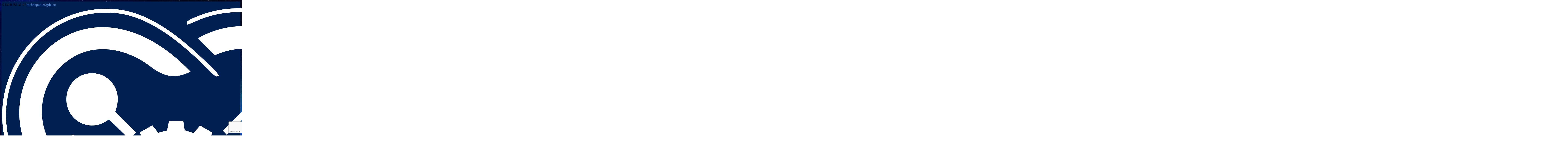

--- FILE ---
content_type: text/html; charset=utf-8
request_url: https://www.google.com/recaptcha/api2/anchor?ar=1&k=6LcnzhoaAAAAAClM1Cn5W0uitpeqaEP7cgpKLE4_&co=aHR0cHM6Ly9rdmFudG9yaXVtMjQucnU6NDQz&hl=en&v=N67nZn4AqZkNcbeMu4prBgzg&size=invisible&anchor-ms=20000&execute-ms=30000&cb=7w8h7j74vs6z
body_size: 48704
content:
<!DOCTYPE HTML><html dir="ltr" lang="en"><head><meta http-equiv="Content-Type" content="text/html; charset=UTF-8">
<meta http-equiv="X-UA-Compatible" content="IE=edge">
<title>reCAPTCHA</title>
<style type="text/css">
/* cyrillic-ext */
@font-face {
  font-family: 'Roboto';
  font-style: normal;
  font-weight: 400;
  font-stretch: 100%;
  src: url(//fonts.gstatic.com/s/roboto/v48/KFO7CnqEu92Fr1ME7kSn66aGLdTylUAMa3GUBHMdazTgWw.woff2) format('woff2');
  unicode-range: U+0460-052F, U+1C80-1C8A, U+20B4, U+2DE0-2DFF, U+A640-A69F, U+FE2E-FE2F;
}
/* cyrillic */
@font-face {
  font-family: 'Roboto';
  font-style: normal;
  font-weight: 400;
  font-stretch: 100%;
  src: url(//fonts.gstatic.com/s/roboto/v48/KFO7CnqEu92Fr1ME7kSn66aGLdTylUAMa3iUBHMdazTgWw.woff2) format('woff2');
  unicode-range: U+0301, U+0400-045F, U+0490-0491, U+04B0-04B1, U+2116;
}
/* greek-ext */
@font-face {
  font-family: 'Roboto';
  font-style: normal;
  font-weight: 400;
  font-stretch: 100%;
  src: url(//fonts.gstatic.com/s/roboto/v48/KFO7CnqEu92Fr1ME7kSn66aGLdTylUAMa3CUBHMdazTgWw.woff2) format('woff2');
  unicode-range: U+1F00-1FFF;
}
/* greek */
@font-face {
  font-family: 'Roboto';
  font-style: normal;
  font-weight: 400;
  font-stretch: 100%;
  src: url(//fonts.gstatic.com/s/roboto/v48/KFO7CnqEu92Fr1ME7kSn66aGLdTylUAMa3-UBHMdazTgWw.woff2) format('woff2');
  unicode-range: U+0370-0377, U+037A-037F, U+0384-038A, U+038C, U+038E-03A1, U+03A3-03FF;
}
/* math */
@font-face {
  font-family: 'Roboto';
  font-style: normal;
  font-weight: 400;
  font-stretch: 100%;
  src: url(//fonts.gstatic.com/s/roboto/v48/KFO7CnqEu92Fr1ME7kSn66aGLdTylUAMawCUBHMdazTgWw.woff2) format('woff2');
  unicode-range: U+0302-0303, U+0305, U+0307-0308, U+0310, U+0312, U+0315, U+031A, U+0326-0327, U+032C, U+032F-0330, U+0332-0333, U+0338, U+033A, U+0346, U+034D, U+0391-03A1, U+03A3-03A9, U+03B1-03C9, U+03D1, U+03D5-03D6, U+03F0-03F1, U+03F4-03F5, U+2016-2017, U+2034-2038, U+203C, U+2040, U+2043, U+2047, U+2050, U+2057, U+205F, U+2070-2071, U+2074-208E, U+2090-209C, U+20D0-20DC, U+20E1, U+20E5-20EF, U+2100-2112, U+2114-2115, U+2117-2121, U+2123-214F, U+2190, U+2192, U+2194-21AE, U+21B0-21E5, U+21F1-21F2, U+21F4-2211, U+2213-2214, U+2216-22FF, U+2308-230B, U+2310, U+2319, U+231C-2321, U+2336-237A, U+237C, U+2395, U+239B-23B7, U+23D0, U+23DC-23E1, U+2474-2475, U+25AF, U+25B3, U+25B7, U+25BD, U+25C1, U+25CA, U+25CC, U+25FB, U+266D-266F, U+27C0-27FF, U+2900-2AFF, U+2B0E-2B11, U+2B30-2B4C, U+2BFE, U+3030, U+FF5B, U+FF5D, U+1D400-1D7FF, U+1EE00-1EEFF;
}
/* symbols */
@font-face {
  font-family: 'Roboto';
  font-style: normal;
  font-weight: 400;
  font-stretch: 100%;
  src: url(//fonts.gstatic.com/s/roboto/v48/KFO7CnqEu92Fr1ME7kSn66aGLdTylUAMaxKUBHMdazTgWw.woff2) format('woff2');
  unicode-range: U+0001-000C, U+000E-001F, U+007F-009F, U+20DD-20E0, U+20E2-20E4, U+2150-218F, U+2190, U+2192, U+2194-2199, U+21AF, U+21E6-21F0, U+21F3, U+2218-2219, U+2299, U+22C4-22C6, U+2300-243F, U+2440-244A, U+2460-24FF, U+25A0-27BF, U+2800-28FF, U+2921-2922, U+2981, U+29BF, U+29EB, U+2B00-2BFF, U+4DC0-4DFF, U+FFF9-FFFB, U+10140-1018E, U+10190-1019C, U+101A0, U+101D0-101FD, U+102E0-102FB, U+10E60-10E7E, U+1D2C0-1D2D3, U+1D2E0-1D37F, U+1F000-1F0FF, U+1F100-1F1AD, U+1F1E6-1F1FF, U+1F30D-1F30F, U+1F315, U+1F31C, U+1F31E, U+1F320-1F32C, U+1F336, U+1F378, U+1F37D, U+1F382, U+1F393-1F39F, U+1F3A7-1F3A8, U+1F3AC-1F3AF, U+1F3C2, U+1F3C4-1F3C6, U+1F3CA-1F3CE, U+1F3D4-1F3E0, U+1F3ED, U+1F3F1-1F3F3, U+1F3F5-1F3F7, U+1F408, U+1F415, U+1F41F, U+1F426, U+1F43F, U+1F441-1F442, U+1F444, U+1F446-1F449, U+1F44C-1F44E, U+1F453, U+1F46A, U+1F47D, U+1F4A3, U+1F4B0, U+1F4B3, U+1F4B9, U+1F4BB, U+1F4BF, U+1F4C8-1F4CB, U+1F4D6, U+1F4DA, U+1F4DF, U+1F4E3-1F4E6, U+1F4EA-1F4ED, U+1F4F7, U+1F4F9-1F4FB, U+1F4FD-1F4FE, U+1F503, U+1F507-1F50B, U+1F50D, U+1F512-1F513, U+1F53E-1F54A, U+1F54F-1F5FA, U+1F610, U+1F650-1F67F, U+1F687, U+1F68D, U+1F691, U+1F694, U+1F698, U+1F6AD, U+1F6B2, U+1F6B9-1F6BA, U+1F6BC, U+1F6C6-1F6CF, U+1F6D3-1F6D7, U+1F6E0-1F6EA, U+1F6F0-1F6F3, U+1F6F7-1F6FC, U+1F700-1F7FF, U+1F800-1F80B, U+1F810-1F847, U+1F850-1F859, U+1F860-1F887, U+1F890-1F8AD, U+1F8B0-1F8BB, U+1F8C0-1F8C1, U+1F900-1F90B, U+1F93B, U+1F946, U+1F984, U+1F996, U+1F9E9, U+1FA00-1FA6F, U+1FA70-1FA7C, U+1FA80-1FA89, U+1FA8F-1FAC6, U+1FACE-1FADC, U+1FADF-1FAE9, U+1FAF0-1FAF8, U+1FB00-1FBFF;
}
/* vietnamese */
@font-face {
  font-family: 'Roboto';
  font-style: normal;
  font-weight: 400;
  font-stretch: 100%;
  src: url(//fonts.gstatic.com/s/roboto/v48/KFO7CnqEu92Fr1ME7kSn66aGLdTylUAMa3OUBHMdazTgWw.woff2) format('woff2');
  unicode-range: U+0102-0103, U+0110-0111, U+0128-0129, U+0168-0169, U+01A0-01A1, U+01AF-01B0, U+0300-0301, U+0303-0304, U+0308-0309, U+0323, U+0329, U+1EA0-1EF9, U+20AB;
}
/* latin-ext */
@font-face {
  font-family: 'Roboto';
  font-style: normal;
  font-weight: 400;
  font-stretch: 100%;
  src: url(//fonts.gstatic.com/s/roboto/v48/KFO7CnqEu92Fr1ME7kSn66aGLdTylUAMa3KUBHMdazTgWw.woff2) format('woff2');
  unicode-range: U+0100-02BA, U+02BD-02C5, U+02C7-02CC, U+02CE-02D7, U+02DD-02FF, U+0304, U+0308, U+0329, U+1D00-1DBF, U+1E00-1E9F, U+1EF2-1EFF, U+2020, U+20A0-20AB, U+20AD-20C0, U+2113, U+2C60-2C7F, U+A720-A7FF;
}
/* latin */
@font-face {
  font-family: 'Roboto';
  font-style: normal;
  font-weight: 400;
  font-stretch: 100%;
  src: url(//fonts.gstatic.com/s/roboto/v48/KFO7CnqEu92Fr1ME7kSn66aGLdTylUAMa3yUBHMdazQ.woff2) format('woff2');
  unicode-range: U+0000-00FF, U+0131, U+0152-0153, U+02BB-02BC, U+02C6, U+02DA, U+02DC, U+0304, U+0308, U+0329, U+2000-206F, U+20AC, U+2122, U+2191, U+2193, U+2212, U+2215, U+FEFF, U+FFFD;
}
/* cyrillic-ext */
@font-face {
  font-family: 'Roboto';
  font-style: normal;
  font-weight: 500;
  font-stretch: 100%;
  src: url(//fonts.gstatic.com/s/roboto/v48/KFO7CnqEu92Fr1ME7kSn66aGLdTylUAMa3GUBHMdazTgWw.woff2) format('woff2');
  unicode-range: U+0460-052F, U+1C80-1C8A, U+20B4, U+2DE0-2DFF, U+A640-A69F, U+FE2E-FE2F;
}
/* cyrillic */
@font-face {
  font-family: 'Roboto';
  font-style: normal;
  font-weight: 500;
  font-stretch: 100%;
  src: url(//fonts.gstatic.com/s/roboto/v48/KFO7CnqEu92Fr1ME7kSn66aGLdTylUAMa3iUBHMdazTgWw.woff2) format('woff2');
  unicode-range: U+0301, U+0400-045F, U+0490-0491, U+04B0-04B1, U+2116;
}
/* greek-ext */
@font-face {
  font-family: 'Roboto';
  font-style: normal;
  font-weight: 500;
  font-stretch: 100%;
  src: url(//fonts.gstatic.com/s/roboto/v48/KFO7CnqEu92Fr1ME7kSn66aGLdTylUAMa3CUBHMdazTgWw.woff2) format('woff2');
  unicode-range: U+1F00-1FFF;
}
/* greek */
@font-face {
  font-family: 'Roboto';
  font-style: normal;
  font-weight: 500;
  font-stretch: 100%;
  src: url(//fonts.gstatic.com/s/roboto/v48/KFO7CnqEu92Fr1ME7kSn66aGLdTylUAMa3-UBHMdazTgWw.woff2) format('woff2');
  unicode-range: U+0370-0377, U+037A-037F, U+0384-038A, U+038C, U+038E-03A1, U+03A3-03FF;
}
/* math */
@font-face {
  font-family: 'Roboto';
  font-style: normal;
  font-weight: 500;
  font-stretch: 100%;
  src: url(//fonts.gstatic.com/s/roboto/v48/KFO7CnqEu92Fr1ME7kSn66aGLdTylUAMawCUBHMdazTgWw.woff2) format('woff2');
  unicode-range: U+0302-0303, U+0305, U+0307-0308, U+0310, U+0312, U+0315, U+031A, U+0326-0327, U+032C, U+032F-0330, U+0332-0333, U+0338, U+033A, U+0346, U+034D, U+0391-03A1, U+03A3-03A9, U+03B1-03C9, U+03D1, U+03D5-03D6, U+03F0-03F1, U+03F4-03F5, U+2016-2017, U+2034-2038, U+203C, U+2040, U+2043, U+2047, U+2050, U+2057, U+205F, U+2070-2071, U+2074-208E, U+2090-209C, U+20D0-20DC, U+20E1, U+20E5-20EF, U+2100-2112, U+2114-2115, U+2117-2121, U+2123-214F, U+2190, U+2192, U+2194-21AE, U+21B0-21E5, U+21F1-21F2, U+21F4-2211, U+2213-2214, U+2216-22FF, U+2308-230B, U+2310, U+2319, U+231C-2321, U+2336-237A, U+237C, U+2395, U+239B-23B7, U+23D0, U+23DC-23E1, U+2474-2475, U+25AF, U+25B3, U+25B7, U+25BD, U+25C1, U+25CA, U+25CC, U+25FB, U+266D-266F, U+27C0-27FF, U+2900-2AFF, U+2B0E-2B11, U+2B30-2B4C, U+2BFE, U+3030, U+FF5B, U+FF5D, U+1D400-1D7FF, U+1EE00-1EEFF;
}
/* symbols */
@font-face {
  font-family: 'Roboto';
  font-style: normal;
  font-weight: 500;
  font-stretch: 100%;
  src: url(//fonts.gstatic.com/s/roboto/v48/KFO7CnqEu92Fr1ME7kSn66aGLdTylUAMaxKUBHMdazTgWw.woff2) format('woff2');
  unicode-range: U+0001-000C, U+000E-001F, U+007F-009F, U+20DD-20E0, U+20E2-20E4, U+2150-218F, U+2190, U+2192, U+2194-2199, U+21AF, U+21E6-21F0, U+21F3, U+2218-2219, U+2299, U+22C4-22C6, U+2300-243F, U+2440-244A, U+2460-24FF, U+25A0-27BF, U+2800-28FF, U+2921-2922, U+2981, U+29BF, U+29EB, U+2B00-2BFF, U+4DC0-4DFF, U+FFF9-FFFB, U+10140-1018E, U+10190-1019C, U+101A0, U+101D0-101FD, U+102E0-102FB, U+10E60-10E7E, U+1D2C0-1D2D3, U+1D2E0-1D37F, U+1F000-1F0FF, U+1F100-1F1AD, U+1F1E6-1F1FF, U+1F30D-1F30F, U+1F315, U+1F31C, U+1F31E, U+1F320-1F32C, U+1F336, U+1F378, U+1F37D, U+1F382, U+1F393-1F39F, U+1F3A7-1F3A8, U+1F3AC-1F3AF, U+1F3C2, U+1F3C4-1F3C6, U+1F3CA-1F3CE, U+1F3D4-1F3E0, U+1F3ED, U+1F3F1-1F3F3, U+1F3F5-1F3F7, U+1F408, U+1F415, U+1F41F, U+1F426, U+1F43F, U+1F441-1F442, U+1F444, U+1F446-1F449, U+1F44C-1F44E, U+1F453, U+1F46A, U+1F47D, U+1F4A3, U+1F4B0, U+1F4B3, U+1F4B9, U+1F4BB, U+1F4BF, U+1F4C8-1F4CB, U+1F4D6, U+1F4DA, U+1F4DF, U+1F4E3-1F4E6, U+1F4EA-1F4ED, U+1F4F7, U+1F4F9-1F4FB, U+1F4FD-1F4FE, U+1F503, U+1F507-1F50B, U+1F50D, U+1F512-1F513, U+1F53E-1F54A, U+1F54F-1F5FA, U+1F610, U+1F650-1F67F, U+1F687, U+1F68D, U+1F691, U+1F694, U+1F698, U+1F6AD, U+1F6B2, U+1F6B9-1F6BA, U+1F6BC, U+1F6C6-1F6CF, U+1F6D3-1F6D7, U+1F6E0-1F6EA, U+1F6F0-1F6F3, U+1F6F7-1F6FC, U+1F700-1F7FF, U+1F800-1F80B, U+1F810-1F847, U+1F850-1F859, U+1F860-1F887, U+1F890-1F8AD, U+1F8B0-1F8BB, U+1F8C0-1F8C1, U+1F900-1F90B, U+1F93B, U+1F946, U+1F984, U+1F996, U+1F9E9, U+1FA00-1FA6F, U+1FA70-1FA7C, U+1FA80-1FA89, U+1FA8F-1FAC6, U+1FACE-1FADC, U+1FADF-1FAE9, U+1FAF0-1FAF8, U+1FB00-1FBFF;
}
/* vietnamese */
@font-face {
  font-family: 'Roboto';
  font-style: normal;
  font-weight: 500;
  font-stretch: 100%;
  src: url(//fonts.gstatic.com/s/roboto/v48/KFO7CnqEu92Fr1ME7kSn66aGLdTylUAMa3OUBHMdazTgWw.woff2) format('woff2');
  unicode-range: U+0102-0103, U+0110-0111, U+0128-0129, U+0168-0169, U+01A0-01A1, U+01AF-01B0, U+0300-0301, U+0303-0304, U+0308-0309, U+0323, U+0329, U+1EA0-1EF9, U+20AB;
}
/* latin-ext */
@font-face {
  font-family: 'Roboto';
  font-style: normal;
  font-weight: 500;
  font-stretch: 100%;
  src: url(//fonts.gstatic.com/s/roboto/v48/KFO7CnqEu92Fr1ME7kSn66aGLdTylUAMa3KUBHMdazTgWw.woff2) format('woff2');
  unicode-range: U+0100-02BA, U+02BD-02C5, U+02C7-02CC, U+02CE-02D7, U+02DD-02FF, U+0304, U+0308, U+0329, U+1D00-1DBF, U+1E00-1E9F, U+1EF2-1EFF, U+2020, U+20A0-20AB, U+20AD-20C0, U+2113, U+2C60-2C7F, U+A720-A7FF;
}
/* latin */
@font-face {
  font-family: 'Roboto';
  font-style: normal;
  font-weight: 500;
  font-stretch: 100%;
  src: url(//fonts.gstatic.com/s/roboto/v48/KFO7CnqEu92Fr1ME7kSn66aGLdTylUAMa3yUBHMdazQ.woff2) format('woff2');
  unicode-range: U+0000-00FF, U+0131, U+0152-0153, U+02BB-02BC, U+02C6, U+02DA, U+02DC, U+0304, U+0308, U+0329, U+2000-206F, U+20AC, U+2122, U+2191, U+2193, U+2212, U+2215, U+FEFF, U+FFFD;
}
/* cyrillic-ext */
@font-face {
  font-family: 'Roboto';
  font-style: normal;
  font-weight: 900;
  font-stretch: 100%;
  src: url(//fonts.gstatic.com/s/roboto/v48/KFO7CnqEu92Fr1ME7kSn66aGLdTylUAMa3GUBHMdazTgWw.woff2) format('woff2');
  unicode-range: U+0460-052F, U+1C80-1C8A, U+20B4, U+2DE0-2DFF, U+A640-A69F, U+FE2E-FE2F;
}
/* cyrillic */
@font-face {
  font-family: 'Roboto';
  font-style: normal;
  font-weight: 900;
  font-stretch: 100%;
  src: url(//fonts.gstatic.com/s/roboto/v48/KFO7CnqEu92Fr1ME7kSn66aGLdTylUAMa3iUBHMdazTgWw.woff2) format('woff2');
  unicode-range: U+0301, U+0400-045F, U+0490-0491, U+04B0-04B1, U+2116;
}
/* greek-ext */
@font-face {
  font-family: 'Roboto';
  font-style: normal;
  font-weight: 900;
  font-stretch: 100%;
  src: url(//fonts.gstatic.com/s/roboto/v48/KFO7CnqEu92Fr1ME7kSn66aGLdTylUAMa3CUBHMdazTgWw.woff2) format('woff2');
  unicode-range: U+1F00-1FFF;
}
/* greek */
@font-face {
  font-family: 'Roboto';
  font-style: normal;
  font-weight: 900;
  font-stretch: 100%;
  src: url(//fonts.gstatic.com/s/roboto/v48/KFO7CnqEu92Fr1ME7kSn66aGLdTylUAMa3-UBHMdazTgWw.woff2) format('woff2');
  unicode-range: U+0370-0377, U+037A-037F, U+0384-038A, U+038C, U+038E-03A1, U+03A3-03FF;
}
/* math */
@font-face {
  font-family: 'Roboto';
  font-style: normal;
  font-weight: 900;
  font-stretch: 100%;
  src: url(//fonts.gstatic.com/s/roboto/v48/KFO7CnqEu92Fr1ME7kSn66aGLdTylUAMawCUBHMdazTgWw.woff2) format('woff2');
  unicode-range: U+0302-0303, U+0305, U+0307-0308, U+0310, U+0312, U+0315, U+031A, U+0326-0327, U+032C, U+032F-0330, U+0332-0333, U+0338, U+033A, U+0346, U+034D, U+0391-03A1, U+03A3-03A9, U+03B1-03C9, U+03D1, U+03D5-03D6, U+03F0-03F1, U+03F4-03F5, U+2016-2017, U+2034-2038, U+203C, U+2040, U+2043, U+2047, U+2050, U+2057, U+205F, U+2070-2071, U+2074-208E, U+2090-209C, U+20D0-20DC, U+20E1, U+20E5-20EF, U+2100-2112, U+2114-2115, U+2117-2121, U+2123-214F, U+2190, U+2192, U+2194-21AE, U+21B0-21E5, U+21F1-21F2, U+21F4-2211, U+2213-2214, U+2216-22FF, U+2308-230B, U+2310, U+2319, U+231C-2321, U+2336-237A, U+237C, U+2395, U+239B-23B7, U+23D0, U+23DC-23E1, U+2474-2475, U+25AF, U+25B3, U+25B7, U+25BD, U+25C1, U+25CA, U+25CC, U+25FB, U+266D-266F, U+27C0-27FF, U+2900-2AFF, U+2B0E-2B11, U+2B30-2B4C, U+2BFE, U+3030, U+FF5B, U+FF5D, U+1D400-1D7FF, U+1EE00-1EEFF;
}
/* symbols */
@font-face {
  font-family: 'Roboto';
  font-style: normal;
  font-weight: 900;
  font-stretch: 100%;
  src: url(//fonts.gstatic.com/s/roboto/v48/KFO7CnqEu92Fr1ME7kSn66aGLdTylUAMaxKUBHMdazTgWw.woff2) format('woff2');
  unicode-range: U+0001-000C, U+000E-001F, U+007F-009F, U+20DD-20E0, U+20E2-20E4, U+2150-218F, U+2190, U+2192, U+2194-2199, U+21AF, U+21E6-21F0, U+21F3, U+2218-2219, U+2299, U+22C4-22C6, U+2300-243F, U+2440-244A, U+2460-24FF, U+25A0-27BF, U+2800-28FF, U+2921-2922, U+2981, U+29BF, U+29EB, U+2B00-2BFF, U+4DC0-4DFF, U+FFF9-FFFB, U+10140-1018E, U+10190-1019C, U+101A0, U+101D0-101FD, U+102E0-102FB, U+10E60-10E7E, U+1D2C0-1D2D3, U+1D2E0-1D37F, U+1F000-1F0FF, U+1F100-1F1AD, U+1F1E6-1F1FF, U+1F30D-1F30F, U+1F315, U+1F31C, U+1F31E, U+1F320-1F32C, U+1F336, U+1F378, U+1F37D, U+1F382, U+1F393-1F39F, U+1F3A7-1F3A8, U+1F3AC-1F3AF, U+1F3C2, U+1F3C4-1F3C6, U+1F3CA-1F3CE, U+1F3D4-1F3E0, U+1F3ED, U+1F3F1-1F3F3, U+1F3F5-1F3F7, U+1F408, U+1F415, U+1F41F, U+1F426, U+1F43F, U+1F441-1F442, U+1F444, U+1F446-1F449, U+1F44C-1F44E, U+1F453, U+1F46A, U+1F47D, U+1F4A3, U+1F4B0, U+1F4B3, U+1F4B9, U+1F4BB, U+1F4BF, U+1F4C8-1F4CB, U+1F4D6, U+1F4DA, U+1F4DF, U+1F4E3-1F4E6, U+1F4EA-1F4ED, U+1F4F7, U+1F4F9-1F4FB, U+1F4FD-1F4FE, U+1F503, U+1F507-1F50B, U+1F50D, U+1F512-1F513, U+1F53E-1F54A, U+1F54F-1F5FA, U+1F610, U+1F650-1F67F, U+1F687, U+1F68D, U+1F691, U+1F694, U+1F698, U+1F6AD, U+1F6B2, U+1F6B9-1F6BA, U+1F6BC, U+1F6C6-1F6CF, U+1F6D3-1F6D7, U+1F6E0-1F6EA, U+1F6F0-1F6F3, U+1F6F7-1F6FC, U+1F700-1F7FF, U+1F800-1F80B, U+1F810-1F847, U+1F850-1F859, U+1F860-1F887, U+1F890-1F8AD, U+1F8B0-1F8BB, U+1F8C0-1F8C1, U+1F900-1F90B, U+1F93B, U+1F946, U+1F984, U+1F996, U+1F9E9, U+1FA00-1FA6F, U+1FA70-1FA7C, U+1FA80-1FA89, U+1FA8F-1FAC6, U+1FACE-1FADC, U+1FADF-1FAE9, U+1FAF0-1FAF8, U+1FB00-1FBFF;
}
/* vietnamese */
@font-face {
  font-family: 'Roboto';
  font-style: normal;
  font-weight: 900;
  font-stretch: 100%;
  src: url(//fonts.gstatic.com/s/roboto/v48/KFO7CnqEu92Fr1ME7kSn66aGLdTylUAMa3OUBHMdazTgWw.woff2) format('woff2');
  unicode-range: U+0102-0103, U+0110-0111, U+0128-0129, U+0168-0169, U+01A0-01A1, U+01AF-01B0, U+0300-0301, U+0303-0304, U+0308-0309, U+0323, U+0329, U+1EA0-1EF9, U+20AB;
}
/* latin-ext */
@font-face {
  font-family: 'Roboto';
  font-style: normal;
  font-weight: 900;
  font-stretch: 100%;
  src: url(//fonts.gstatic.com/s/roboto/v48/KFO7CnqEu92Fr1ME7kSn66aGLdTylUAMa3KUBHMdazTgWw.woff2) format('woff2');
  unicode-range: U+0100-02BA, U+02BD-02C5, U+02C7-02CC, U+02CE-02D7, U+02DD-02FF, U+0304, U+0308, U+0329, U+1D00-1DBF, U+1E00-1E9F, U+1EF2-1EFF, U+2020, U+20A0-20AB, U+20AD-20C0, U+2113, U+2C60-2C7F, U+A720-A7FF;
}
/* latin */
@font-face {
  font-family: 'Roboto';
  font-style: normal;
  font-weight: 900;
  font-stretch: 100%;
  src: url(//fonts.gstatic.com/s/roboto/v48/KFO7CnqEu92Fr1ME7kSn66aGLdTylUAMa3yUBHMdazQ.woff2) format('woff2');
  unicode-range: U+0000-00FF, U+0131, U+0152-0153, U+02BB-02BC, U+02C6, U+02DA, U+02DC, U+0304, U+0308, U+0329, U+2000-206F, U+20AC, U+2122, U+2191, U+2193, U+2212, U+2215, U+FEFF, U+FFFD;
}

</style>
<link rel="stylesheet" type="text/css" href="https://www.gstatic.com/recaptcha/releases/N67nZn4AqZkNcbeMu4prBgzg/styles__ltr.css">
<script nonce="auvKGpxVUG-T5JYBBFHq-w" type="text/javascript">window['__recaptcha_api'] = 'https://www.google.com/recaptcha/api2/';</script>
<script type="text/javascript" src="https://www.gstatic.com/recaptcha/releases/N67nZn4AqZkNcbeMu4prBgzg/recaptcha__en.js" nonce="auvKGpxVUG-T5JYBBFHq-w">
      
    </script></head>
<body><div id="rc-anchor-alert" class="rc-anchor-alert"></div>
<input type="hidden" id="recaptcha-token" value="[base64]">
<script type="text/javascript" nonce="auvKGpxVUG-T5JYBBFHq-w">
      recaptcha.anchor.Main.init("[\x22ainput\x22,[\x22bgdata\x22,\x22\x22,\[base64]/[base64]/MjU1Ong/[base64]/[base64]/[base64]/[base64]/[base64]/[base64]/[base64]/[base64]/[base64]/[base64]/[base64]/[base64]/[base64]/[base64]/[base64]\\u003d\x22,\[base64]\\u003d\x22,\x22w6vCvcOvwqwewr8hW0/CjsO+JCoGwofDo8KAXDQlesKUEHzCmVoWwrsPIsOBw7g+wpV3NUd/ExYPw5AXI8Kow5zDty8dbibCkMKHXlrCtsOPw71QNS5FAl7DvWzCtsKZw6fDo8KUAsO9w6gWw6jCs8KvPcOdScOsHU1Kw49OIsO/wppxw4vCtm/CpMKLAMKvwrvCk0TDunzCrsK+WGRFwoYMbSrCiXrDhxDChMKmECRQwo3DvEPClsOZw6fDlcKyFzsBTMOHworCjyjDv8KVIWpIw6AMwonDm0PDvj9LFMOpw5vCqMO/MHnDtcKCTBDDu8OTQyzCnMOZSW7Cn3s6OsKJWsOLwpLCjMKcwpTChX3Dh8KJwrhrRcO1wqlOwqfCmkTCoTHDjcK0MRbCsA7CoMOtIG/[base64]/FTvDjDIuY8Krw7LDjMKfe8OUw65Pw4w8wpXCgTZ9w4RqDQxmYDdIP8OhCsOMwqBxwrfDtcK/wp57EcKuwq97F8O+wrQrPy4xwox+w7HCncOrMsOOwoDDp8Onw67CmMO9Z08IBz7CgTdALMOdwqXDsivDhxnDuATCu8Omwp80Lx7Dim3DuMKJTMOaw5MBw4MSw7TCmMO/wppjfivCkx94cD0MwoTDscKnBsOowq7Csy5awpEXEzbDrMOmUMOVC8K2asKqw7/[base64]/DusOqw6LDh2Aiw7vDq8K5woPDgnzCtsKBw73DjMOtTcKMMwUVBMOLfFhFPmMxw55xw7zDpgPCk0/DiMOLGzfDjQrCnsOjMsK9wpzChcONw7ECw5LDiQ/CgUoKZVg3w77DjDPDpMOAw43Cm8KgTsOcw4ENNCJEwrM5HHhxJhRRM8OUPz/[base64]/Cv0/CicKJwovDqigpLsOmbsKuPWHDvRfCgDg3KXrDpmhYGMOnITTDuMOMw45aPEfCjWfDvw7CicOjKMKwDsK9w7DDhcKJwo0DN2hTwrrCjMODBsOVDEY3w5ArwrbDvSI+w4nCocKPwr7CusO4w4UBDUV3LsOtCMKEw6/ClcK9PSDCkcKlw6g5WcK4wo1Vw5ozw7jCnsOUK8Kld0xGXsKQRSLDisKkImlQwq8Uwqw2WsOXa8Khezhhw5Unw4rCvcKwfSPDscKRwqHDm1p7IcOhbzM/[base64]/FMKaw67Co2xsYX3CngMbw79Mw7bDlBnCtwMXwrjDocKbw4kXw6/DoWkXF8Kve15EwpB5HMOnbSTCn8KRPAfDpkQwwpZjTcK4BMO3w5lAd8KCTATCn1QHwp4iwq1oYihQDcKyb8Kaw4t5ccKZX8OLV0NvwojDkhjDq8KzwpJWfGVRMTNCw6zCjcOww6/DhsK3X2rDvDJna8KEwpYsdcOGw63CrRAtw7nCr8K1MTgZwokiSMOOBMKwwrRyGGbDmW5ma8OcPybCrsKHPcKpQXPDj3fDm8OOdyEYw4xlwpvCsy/Cvi7ChRrCi8O1wqXCjMKmEsO2w59iJcORw6IbwpNoZcOSPQTCvTsMwqzDisK1w6vDnEXCjXrCgT97HMOQf8KcMQXDp8OTw69Aw4YedRvCvAbCjcKEwpjCoMKgwqbDisKgwpzCqlzDsRQZBSfCmixBw7TDpMOcJlwdMCFkw4LCm8Onw5MfUsOee8OENGAEwr/[base64]/TnUXU8Kcwq8RSBhSw4p7wphowqvDmsKFw7Now5dFw5jCuQ53UMOmw7PCjcKEwoHDlzTCpMK/EkEmw4I0asKGw61ID1XCjG/DpVccw6TDjgfDoRbCp8OZWMKSwpUDwqrCq3XCvGTDqcKAIDXDqMOCdsK0w6HCnV9DKE3CoMO/J3zCr3dKw4vDlsKacz7DvcOpwoI6wqgnMMKZDcKsdVvCpmnClhFXw514QHvCvsKbw7PCr8OowrrCpsOkw4RvwopEwprCpMKXw4bCgsOXwr0yw5XChzvCjXVcw7XCrsKjw5rDq8Oawq3Ds8KXAUzCgsKXdBATBsO3csKkJQ/[base64]/w7x8AETDqznCh8OSwpPDpTs9Vz8fwq1uEcK7w5ZMfsOVwpdCwp9HccOQIFVNwpTDtMK4H8O8w7ZPRhLCmVzCmh7CpVQMWwrDt0nDhcOQdFMHw4xGwrDChV4vGTkBFsOZNg/CpcOQacOuwo5BR8OBw4gHwr3DkMOtw48iw5M3w40jIsK/w6UDcXTDlCZ0wrAQw4nCg8OgAx0SQsOrSXzDrGHCkgRGPRMCw49bwr/DmR3CvT7CimlJw5PDr0bCg2xHwowqwp3CjgnDq8K0w7IhO0kHbcKDw5/Cv8KXw6PDiMObwr3CnWE8RMO3w6V/[base64]/XmF2w6zDhSoNcmxwQsOBw51rMsKGwqvCj1XDkkpxTcOAPAHDr8Onwo/Dt8KxwqDDrHxbfh4/QiRaQsK5w6ppGEfDkMKCKcKWeSbCpxDCuCbCp8K6w6rCnAXDnsK1wp7Dv8OMPsOKbMOqD0PCh0w4ScKaw67ClcKfwqHDmcOYwqJZwpAsw5bDpcOnG8Kxwq/CjBPCvcKORQ7DlsOcwpJAIT7Ck8O5DsOtLMOEw6bDvsKePRPCj0nDpcKjwoh1w49Mw6h0Z10EIxstwonCnAHDlihkVTwUw4oxWiMgH8K9PnNOw4soOwg9woIvXsK0dsKPXjrDj2DDjMOSw6jDtkbCp8OqPBEuIGfClsOmw7PDrMK8HsKRK8KPw6jDrWLCucK/Gk7Du8KAO8OqwozDpMO/ehvCshPDtVnDpsO8UcKpc8OraMK3wro7OMKzwoHCpsOxRzHCnS8lwqLCpF84wpRRw53DucOBw6MrLcOxwr7DmlDCr3/Dm8KRJHx8fsOvw57DnsKwLENMw6LCjcOKwptEdcOcw4/[base64]/[base64]/CucK7wpbDrcKPLT7Dg1TDsCNheQ3CocOewrsmFzBaw4zCgmRRwrLClsO1LcOWwrM4woxwwpxbwpRSwr7Dk2vCvk3DozrDjCbDqDlZMcKeCcKgVmvDljvDtiwhIsKYwoXCocK7w5ozSsO8PcOjwpDCmsKRBG/DmsOJw6c1wr5gw7TCs8O2KWrCrMK7BcOUw7DChcKPwo4Kwr4UKwDDssK3X17CpT3Cj0gmM0VyYsOIw4rCqU9BB1XDpMO4EMOaIcOJKzk0e2kzCj/CuGrDlsKUwozCg8KXwq16w7XDgkfCrDjCvQPCj8O2w5/CnMOQwpQcwroqLRVRTmQMw4PCnE7CoDfCoyjDo8KGGgR8Ak9owoMYwrhaSsOcw5tGYT7CrcOkw4zCtsKUVcOzUcKow5fCiMKkwqPDhR7Cg8Oxw6/[base64]/CjmPDjBjCkMKzwrrCpMORZcOBwrvCq8O6XlfCsG/DkAHDp8OOw5xGwqHDtncSwo1Aw6kPFcOSw4/CiCPDgcOWNsKCGGFrFsK2MzPCsMO2AAN3IcK1BMKZw6NXw4/Cjj59AcOZwpAcUAvDlsKcw7XDnMKBwppww5jCn14FeMK2w51mWDzDscKmU8KKwr/Dq8OOYsORT8OMwoRidkETwrzDhxsLYsOZwoHCvgkWXMKjwrMswqghDj4yw6FwGhcQwqJnwqgZVTpPwo/DusO+wrUEwr53IFTDv8O5JizCh8KQJMKMw4PDrT4DAMK5wo9kw5wxw7B0w4wdOm/Cii3DqsK0IcOfw4keasO2wpjCj8OawqhxwqAUVTkVwoXDm8OdCCdhYw3Cm8O9w78Ew4wUeXQaw6/CrMOZw5fDmkrDrcK0wpo5DMKDXicsPitpw4DDt1HChcOgQcOiw5IJw55bw5RFWHTCgUdxKklnY0nCvxjDusO2woIIwp/CrsOobMKGwo0mwoHCiGrDsR3CkyNibC1uHcOcak5wwqjDrFpkb8KXw51CTRvDq0FswpU3w5BFdHrDiDEqwoDDqcKWwoYqT8KNw55WYTbDjCZ3FUF6woLCgsK4bFsdw5XDusKYwoLCpMO0JcORw6vDg8Ogw51iw7DCucO3w4YSwqLDr8O3wrnDsE1Awr/DtkfCmcKWPlzDrRnDnU3DlBp7CsKxH1rDsBRMw7drw49dwpjDqWIVwrRxwq/[base64]/[base64]/[base64]/[base64]/CncO0AMKIw6bCscK1w4RAw6XDtMKrwrPDrMOyDiocwoBZw50tBD1pw6RIBMOSJ8OKwp5nwqFFwqrDrMOQwq86GcKLwr/Ct8OKPEXDtMKAfzBTw4d4LlvDjMO/[base64]/ChcKiesKFwrnCulPDqEUiK8OzLWDClsKewqITwqzDqlPDo3lBw5JnXivCk8KdLsK5w7PCmC1yZA97AcKcVMKwMDPCuMOAO8Khw5tBf8KpwpFLIMKpwqMPRm/DgsOhw5nCi8OKw6AIfy5mwqbDtlgNbVzDp34vw45Fw6PDpHxfw7A2OT4Hw7Fhw5DChsKmw7/Ds3NKw486TcKGw7QkGcKOwqHCq8K2fMKPw74hC1oUw6rCpMO6dBHDosO2w45Mw5TDl1wKwqlybMKgw7LCoMKlPcKBKzHCkS5XX0/Cr8KUD2rDjG/DvsKkwqnDlcOaw5QqY2TCoWzCtF4+wq1IV8KJBcKiFlnCtcKawqEdwqRILEvCoWXDu8KiCA97QgordA7CqcKBwoZ6w7HCvsOKw58dIyhwOm0oIMOLCcONwp58M8KGwrolw7dQwrrDjwTDvUnCl8O7aT4qw5/[base64]/Dm0A6w67CrcO9UCg9XGzDsiYhOUrCkcKEYnbDsDrDvnjCuXRdw7ZgdhLCmsOoWsOdw7nCusKzwoXCqEE6McOyRzvDtsKKw7bCkBzChwPCicOMSMOHU8Khw71bwqHClgxhH1Vcw6l/wopYIXMjblh8w5ROw6Fcw7HCgVkQHHfCrcKrw6l7wo0awqbCssKBwr7DrMK+YsO9Vi1fw5RQw7w+w5Iuw7tewpnDuRbCkEvCicOyw6d9KmInwr/DvMKSW8OJe18Swp8cAwMoHMO/[base64]/w4J4bg94w4XCh23Dr8KbEG12A1vCknXCr8K1aU/CucOawodDBzZcwqo1UcO1GcK3wq0Lw5s9SMK3TcKMwqkDwqjCqVHDmcKrw5MME8K6wqt/PXfCo0odIMO7ZcOEE8OzXMKxcVrDnCHClXbDpmPCqBLDusOtw6pvwrJKwoTCpcKpw7vChlNZw5cMIMKUwoTCkMKZwpPCmDQZTcKOVMKWw4A3Py/DocOaw4w/McKJFsODMEvDrcKPw407EF5MHDXCniPCvcKKGR/DtGt9w4zCiCHDpxDDjcK/VWfDjlvCh8O3YXAawoIHw5EsRsOJfnMMw6/Cp1XCtcKoFFfCsXrCuG9YwpXCi2TCs8OlwonCgShGVsKVacKnw61HZMK3w7EybsKUwp3ClD1kKg03CAvDm0Nlwqw8V1lUXgYhw7QFwoTCtD1/AcKdbBjDqn7CsGXDmsKcdMOmw493YBQMwpIuXXQbRsOjVmwOwqPDgSxvwpxDTMKFExszN8Ohw5DDoMOjwojDq8O9acOUwpApB8K5w57DocKpwrrDoUkTdxrDqWEHwr3CimnCsmh0wqgQM8K8wqbDtsOAwpTCksOOJ1TDuA4Hw6PDi8ONI8OAw7czw5jDrk/[base64]/Dl3sOc8K1w4xJXcKqwrQyfVbDnsOqHF9lDMKkw5TDokfClgwOAHlowpfCvsO4OcKdw5s3w5FGwoM4w7l9aMKPw6/Ds8KrCSHDrcK8w5nCmsOlbGvCncKQwq3CmHPDinnDgcOtWF4Da8KSw61kworDqhnDucOvA8KKcyHDoCDDosO5YMOZcWJSw74NWsKWwqAdVMKmNXgkw5jCm8Oxw6EAwqMcdz3Dgml4w7/[base64]/CssKpNsKtIBJtJGvCtMKgNMOHccKXEijCjsKvL8KVYxfDrWXDh8KlBMKywop4wozCs8Oxw4TDqh46BXLCoi0Nw67ClsK8dsOkw5fDoRPDpsKGwqjCncO6PkTCksKVO30nwoosBlnDp8Opw4bDq8OSPFJ+w7o9w67Dg151wpkxa0/CvSJhwpzDiVDDmTzDiMKpXGPDrMOfwqjDicKyw6IxRy0Iw7VZFMOXbMO8LRDCo8KhwofCoMO9bsOWwpR6GsOYwq/DvsKUw5VuFsKoXMKYVwDCk8OJwr0FwopSwpjDp33DhMOAwqnChyjDscKxwq/DjMKGMMORcFNrwqrCoE0DNMKIw4zDq8K9w5nDscK3W8O/woLDkMKwBcK4wq3DgcOgw6DDiGgSWFAnw7jDoRXCrCEGw5ApDS1XwpUNS8OdwpItw5LDk8KyK8O7EyMCOHvCg8Owcgdhf8O3wpUSHcKNw4XDh0JmVsO/[base64]/CjMOBZUDCtcK4w6M4Cm7CpMOow75jw5Y2cMOmEsKUNCfCoWhIbsKqw5DDjBdcUMOWHMO/w50UQcOtwp01GHdQwroxBDvCpMObw5RJQAnDnFRJJRfDvCsFFcKAwrvCvgsLw6TDlsKJwodUCMKRw6TDjMOsD8OBwqTDthPDqjp/W8KpwrMbw6ZcGcKOwo1VTMKow7rChlVFHyvDsnpITzNRwrnCgzvCnsKbw7jDl0xMBcOYayDCpHbDmFXDhAPDh0rDkcKMw4zCgwppwotIEMKdw6jDvXbCocKeL8Kfwr3Dqnk1cGfCkMO5wrHDuxYvMGzCqsOSQ8K2w5tMwqjDnMKyQ3nCgU3DhD3CgMOvwo/DtwM0csOaMMK2XMKUwo9PwofChzvDi8Oew7gML8KUZcKwTcKSU8Kyw7xXw4B0wrpXQsOjwr7Dg8K+w5dIwrHCpcO7w75hwoAlwrgBw6LDglpUw64Zw7nDoMK9wrDClhTCj27Cjw/DuR/DnsOGwqHDvMKLw5BuJDMcLRxxCFLCrxzDh8O0wrbCqMKPHsK2w5tUGwPCgHMAQQjDhXBsFcOwEcKlfDTDliLCqCjDnUrCmCrChsOLIUBdw4vDvsOvDWnCkMKNSMO/w45nw6XDl8KRwpjChcOBwpjDp8OGTcOJdD/[base64]/[base64]/DnMKVT07Cs8K2wpfCt2DDsgfCqFsXw7cmFsOUd8K1w7TCiT/CicO1w5VTQsKmwpLDrsKWa0QVwoTCkF3CrMKxwp5bwpo1GMKdB8KMDsKIYQ9fwqRGEcK+wo3CjmzCgDpYwoTCtMKtDcOaw5kGfcOrQAAAwptJwr4/[base64]/DnR1Qw514wqDCnm0twrHDs8KLwrbDiRZwHjZaIcO1ScKiUMOMT8KwaAtIwrpxw5AiwrxeI0/DpREmOsORCsKTw49swpDDt8KoRkfCuUkAw5Y7wpnChHd2wpwxwrkRb1zCjWsiIGBywovDgsKaOMOwOgjCpcKAwr1Fw5rDssO+A8Kfw6xmw5QfEVYywrEMD1rCnWjCnRvDqy/Dsx3DnRdUwr7CqmLDr8Olw5rClB7CgcOBPS5fwrVfw7UGwqPCmcOsXwNew4IowoFWe8K/VcOvVcOMX25yCsK3PWnDtMOWXMO3Tx5EwrPDvsOaw63DhsKPR005w54VFhvDn0XDqMKKNMK3wq7DuW3DlcKUw61awq9KwqQTwpQVw6jCqiokw6EyRWNiwpzCtcO9w6bCq8KMw4PDhsKIw7ZET0gIEsKSw5MPM1IwAhJjG2TChsKywqcXJcKlw6EMNMK/[base64]/CisOLw4vCpyDClRViR8O0NMKaCMKYG8OwwpzChkkBw6vChV48w5Iww70ywoLDr8KCwoHCnHTClnLChcO1MznClxHCjsOSMyNVw61iw4bDvsOQw4peRjjCssKYE016IHA9N8OTwrJ0wqV+BCFaw4FwwqrCgsOywobDp8OywrA/[base64]/DucK5FMKIw4XCv8OldcOBw7rDrMKbw5HCjcKoACQFwo/[base64]/JMKpKQrDh8O8w7YFcxHDtn3CvxzCucOnw5jDlwbDpi3CtcOOwr4iw7FGwrQawqnDvsKJwrLCoSB5w7NCbF3DqMKpwqZBQn0bUGV+RkPDqcKVTwg9HDxiScOzEMOcJ8Kbdg/[base64]/Cmxlff8Osw7ZTwrlTfMKWwqPDmQ7DrhPDtcKkw4rDn1tFZRhawq/DhDktw7/CskrCglXDkBArwoRGJsORw5Z6w4Bcw5oaQcKUw4nCssONwpsfdx3DrMO6HnAaHcK1CsOREA3Cs8OfKsKMDR1Hf8KSdFLCnsOWw4fDoMOpMS7Dn8OZw5DDksKaOhd/woPCulbCh0oaw5sHKMKMw7UywocFAcKiw5DDiVXCrRQFw5rCncKhQHHDqcO/w41zL8KTEWDDqxPCu8Kkw4LDhzXCh8OPYwrDmTzDvhNracKPw6AKw4kDw7Aowpxuwrk9RVBzG3pvVcKnw6/DqsK+IFzCnGrDk8ObwoVfwrzClcKDJAXCmVh+fcOLAcOKHinDnCgyMsODHxrClWfDt1MbwqxbeXHDhTU7w5NsAHrDr1DDs8OJbw/[base64]/[base64]/[base64]/[base64]/[base64]/DuBnCncKxw7Zzw7/Dg04KwolHdsOuGRrCusKVw4bDrzXDtMKZwrzCkQdzwqxNwrA1w6dtw7YgPsOuI0fDpF/[base64]/c21bwoPDoEbCrmjDiDPCi08nRmUgw4pBw6PDoFjChWTDuMOJwp4XwqvCpWsGMwRqwq/CrSAIIR5EHj7CtMOpw6wSwr4dw6oUdsKnJ8K7w7gvwqEbZnHDl8OYw7BDw77CuBURwp4/KsKUw4PDhcKHScKjOFfDj8Knw5TDvQptS2QRwp87McKwGcKCVzHCqMOPwq3DtMOAAMOlAGAlEUlpw5LChng1wpvDk27CnFUVwrHCusOgw4rDvmnDp8KeAnIoFMKKw6XDgnxuwqDDusO4wrzDvMKEDADCgH4AASdGeCLDo3fCr0XDv3Qdwqk/w4jDrMKyRmorw6fCnMOWw6QCUgrDhcKDaMKxU8OZM8KowohbI2sAw7oaw4XDh0fDrcKndsK8w6jDrMKhw6zDkxJNW0R1wpVuIMKTw74KJjvDmTrCocO0w4LDksK5w5/[base64]/[base64]/C8Olw4nDlT/[base64]/Dt8K7DF8Vw6LCtMO0HcKcLTXDoMK5QyHCj8OPwp19w6BHwofDpcKDdFd5c8OmUhvClEdnD8KxMAvCsMKywpM/QD/Dnm3CjFTCnQTDugAmw6Fww6jCpSfCkDJbNcO7Ij5+w7rCssOtbXDChAHDvMOJw5wAw7gIw7haHzjCkiPDk8Khw6Qiw4QsZ3l7w4ZDM8K8VMO/XcK1wp5EwobDkHMDw5jDjMKpax/CqsKzw7Fmwr/Co8KgC8OEA1rCgiTDuhHCumLCqzTDpWluwpZjwpnDp8OPw4EnwqcbEsOeFRdaw6rCs8Oew7jDuXFbw6BCw4nDt8O9wp5TVx/Dr8KVS8KEwoIpw5bCqcO6J8KPLl1fw48rMk8dw4zDkWPDmiTDkcK1w5YLNmLDhcKGKMODw6dxIFnDlsKwMsKuw57CjMO7UMKtSTgAYcKYKQogwprCjcKpDcODw4oCCsKfPVB4YU5dwoVAZcKaw4bCnnXCox/DqE0CwrvCusOxwrHCr8O6X8KOSj89wqJkw4MMZsKQw5VlLTJkw6ttTlwGPcKXw47DrMO2UcO2w5bDtxLDlQvCpivCiTtGXcKEw4Nmwokow6MiwoBBwrrCsQLDllJtFxhPUBjDmMOXZ8OuTl/Cg8Ktw4oxODkkVcOOwpkwUmIhwpdzMMKLwq5EIQXCqTTCkcKbw48RQMKNHMKSwq/CpsKvw74iOcOYCMOkccKLwqQ/[base64]/CtBROwrZZIcOPIMKhwpYLdGoVcMKJLjbDvCcjUw7Cn3bCiRhIEsK9w4bCs8KXcBNrwo0ywoZJw7VOcDs/wpYdwrPClCPDhsKhHUtoH8OTPCcowot/Yn84BiEecTYGOsKiRcOqacOMDiHDp1PDtVRLwrUuXzIkw67Dj8KKw5LDtMK1UV7DjzZ+wpx4w4R2c8KKCF7DtGMbbMOpH8Kaw5XDocOCdlZLGsO/PltGw7/Cm3UWCUx5Y2pIQ0UadcKnecOXw71VAMOoIMKcHMK9AMKlCcOhCsO8L8Odw7BQwrkKSMO1w5xiRRA7I2R7ecKxPjRvLw9nwqrDu8OKw6NBw4RMw6Axwpd5GBVRfWbDrMK3wrE+ZEbDkcO7CsK4wr7CgMOTbsKeHwDDsEvDqS0lwoHDhcOqch/[base64]/[base64]/w7XDoMK2DcOqaDteT8OUwr4aJkbDkMK4FMKNwoHCkQRKP8Ofw60yesKUw40ZdzhswrZ1w7TDk0hfYsOsw5fDmMOABcKhw5hhwoBMwoFww619Nnw5wonCqcKtXijChDY9VsOvNMOrG8KOw48iCDTDgsONw73CkMKhw5/Cuj/DrBjDhA/DsULCoAPCj8OMwqjDoWjCum5tZsK3wqjDogPChxbDk34Tw5ZJwqHDlsKcw6DDhxgWCsOfw5LDp8K0ScOowobDosK5w6TCmSF2w7hLwrdIw7Z8wq/[base64]/Cm2BEwq/DljMCfMKKIhLCrjLCmWFEPBLDgcO7wpFfNcKLesKvw5NWw6IewoMQVXx4wpnDksOhwojClW92wr/Dt0pSKDB6OcO/[base64]/[base64]/[base64]/w4zDvsKBQsOyw4rDpMOpwr0Fw7HCq8OcN0jDq1wqwqzDjsOcdmJ6UMOBC1HDqsKfwqd9w7PDlcOcwo8NwqnDgGl0w41MwrwjwptMaDLCuW3CsnzCqELCnsOESFPCq2djS8KoawXCrsO0w4sVAjAlVS5DeMOkwqXCsMK4GmrDriI/O3YQUFfCtT5/fXUnBzZXDMKgamvDj8OFFsO3wrvDlcKqXHUASmLClsO7esKgw7PDr2HDvV/[base64]/Cg186w6rChjQtwpQlw6FAwrklw5tYw4YfFcOnwoLDsUPDosOjG8K7PsOFwrrCikpZEwhwQMKNw7PDncOPAsK5wpFawrInJSpOwozCsWQ+w4DDjiNKw7XDhllzw7tpw5HDtgt+wp9cwq7DoMKlLyLDvj59X8O3dcKPwovCnsOmSD9fPcO/[base64]/[base64]/DlcOuIcKsWxTDnFlIeMOBwqLDtnFmaSolwpPCuj5Bw7V2TUvDmhTCo28lIsOZw4nDkcOswrk/[base64]/DtkHCrULChcOPw78OUsORW8KAAnrCsSUzw6/CrMOMwr5Bw6XDs8OAwp7CrRIjBcOzw6HCjMOtw788UMOIbS7Cg8OCdn/DjMKqacOlX2NcB2Rgw7ZjUXhEEcOlQsOhwqXCjMKpw5RWScKJH8KWKxBpLMKSw5jDv3DDq3/[base64]/YCYJfVIMfTNzLsKhP8OTOcKkwqzCmy/[base64]/R8OAwoE2UcKpw7jCmErCoMKjwoIzw452JcOWw4ksdC8ZXAJsw408YTrDnX4Hw5DDvcKJT3oWTMK2IcKCUA5zwojDt0lnaE5zE8KtwprDqRwIwpRjw6ZLJEzDhHDCkcKXPMKCwoTDh8O/wr/DsMOeED3CkcKwURbCqMOywrduwqHDvMKfwpJHYsOtwrNOwpQMwqHClnsrw4JZTsKrwqwRP8Ocw5TCjsKBw7gKwqbDl8KVXcKbw54Jw7nCgDAfBcOzw5c6w4HDs37CkUnDuzNWwpdVdGrCulPDtwg8wpfDrMOtZilSw7BgKGfCk8Krw4bDhC/[base64]/[base64]/CoMKeLi7DgMOZLVchclkWCsKIwrnDrGbCoMOpw4rDjFfDrMOEcQfDhCNdwqVkw5BrwrvCkcKJwqQ7G8KPdzrCnTDCrC/CmBvCm3A7w5nDp8K5Oisbw6oEbMOWwo0VZcO7Z1t/[base64]/Cl8K7w65owo8CZELCnMOlwrJ8a8Olwqt8OMORF8KzKcOWHXVUw40Uw4JMw4vClzjDsR3CjMKcw4jCjcKnacKCw43CtTfCk8OkX8ODXmEdDD44HcKewp/CrDEJw5nCqEbCqi/CrCJowp3DicKBwrRlPmt+w73Ctk/Cj8KWOh8gw7N9YcKHw6EAwqx6w6jDk0/Dk1RHw7czwqU5wpLDnMOEwo3Do8KdwrpjHMOVw47ClC/DmcOpdXnColbCrcOgQgjCqcKGOX/CnsOYw448Cn5Fwo3DtH5oSMO1Z8KBwozCmRPDisOlXcOOw4zDuydZXVfCmgTDvMKcw653wo7CscOAwq/DmivDnsKOw7rCtgcowr/DpCrDjMKMBTQSGjvDjsOSfAXCqsKMwqUNw6TCk0pVw5tyw7/CiwjCvcO4w5LCs8OFA8KULsOnAsOkI8Kjw5h/[base64]/DssKFw4EzwooqOMKsWhbDsm5ZNMKhLCA/w5zCkMO4bcO+GlAKw4thSMKSCsKYw4pNw5DCl8ODFwU2w7Uywq/CjVPCqsOUS8K6PhfDiMKmw5luw41Bw7TDjlTCnXlew5NEIALDiWQFRcOLw6nDpA0iw5vCqMOxeF4Uw4/Cu8Ofw7/DmsOPDxd0wpdUwo3Cp3hiSDfCjUDCssKOwoXDrzpFEsOeD8OIwpbCkG7CnnHDusKcBnRYw6tiDEXDvcOjbMO8w5nCvETCmcK2w4wvHERKw4zDmcKkwrA9w53Dn1jDhzLDqnU2w7LCssKTw5/DlcK+w4PCpygsw5IyZsKoMWrCuAvDhUkLwrMaDVMnIMOjwr9YBkQ+YUjCrh/Cm8KpAMKZSk7Chj8/w7tAw7bCkW1zw5scSTvChcOcwo9Nw6TCvcOGe0UBwqrDg8KGw7x8DMOnwrB8w7rDoMOOwpghw4dyw7bCnsOSby/ClRrDs8OCT0FcwrFYLELDnsKfAcKCwpRWw7tNwrzDkcKww7NkwobCoMOOw4fCo0p0b1HCjcOQwpvDqk1Iw7RcwpXCs2FXwpvCvlLDpMKXw4hTwpfDrsOiwpNIYcOiJ8OewpLDqsKVwoV2SVgQw4p+w4/DsiLCrBANW34gNnbCisKlfsKXwoN1IsOnVMK2TR8OVcOULF8jwrJ/w4c8ecK5ScOcwpvCo2fCk1MeIsKUwpjDpjkAV8KID8KvdF9+w5PDk8OdMm/DqMKFw5IUGjnCgcKYw6FOF8KAfBDDnXBkwpRUwr/Ds8ObQcOfwoTCp8Kpwp3CsHU0w6DDiMKrRhDDhcOew5IiKMKTNm8kOcKecMOkw4LDqUQIIcKYbsOzwp7CkQvCocKPZcOvB17CpsKGHcOGw5cbUQ4gR8KlKsOxw7LCscKHwplNWMO2KsOMw4AWw6jDpcKWNnTDoythwrB1AV1bw4DDrH3DssOHcAE1wqE4SXTDo8OXw7/[base64]/CrsKTwq8OwqPCtcObwr8aw6vDl8OAw7rDv8OWVMO5D0nDqg4Jw5HCmcOawqlCwrrCg8OPw7ghEBzDisOow48vwoJkwqzClC1Sw6s8wrLDjVxdw4NZOnnCu8OXw40CBy8VwqnCp8KnHkB1b8K3w5ExwpFZXxAGSsOpwoVaJmZqUxIFwrxZf8O/w4dJw5sQw7HCocKMwoQkYcK3bGDCrMOIw4PCjcOQw4NvVsKqR8O3w4TDgT1qI8OTw6jDq8KCwplcwrrDlTwPX8KdYFMtHsOGw6QzMMOgRcOSXQfCvXNVZMKUWB3DssOMJRTDscKAw7HDksKkPsO+wrHClF/CksOHwqbDqTHDsRHCtcOeGMKIwpoJZQ5YwqQ6CQc4w5bCmsK0w7DCgsKHwpDDr8Kvwo12OcOcw6vCiMKiw7ARCQ/DiH5yKngkw40Qw4VGwrPCnVnDvEM1LRXDp8OlUkvDiAPCssK0VDnCuMKEw7fChcKbLm9cCVBVecK0w6IJWR3Ct1p9w6bDgVt0w6wyw57DjMO0IMOfw63DrsKsJFXCrsO4C8K6wrtjwrTDtcOUESPDp24dw6DDqUoHbcKJUEA9wozDjMKrw4vDnsO2X1bCjGZ4IMO/FcOpYsO6w4ZzHWnDvsOOw5/[base64]/CjcK0SxxKQBvDrMKew686wps1OMKXT8ObwqfCncOVQG5hwoVGcMOhFcKxw7LChmFwEMKww51DNAMNJMOvw5nCjkfDjsONw7/DhMKjw6zCv8KKccKcAx0Ofm3DmsK9w7FPGcOQw7PClm/DhcKZw47CksKHw4TDjsKRw5HDt8Kdw54ew759wpXCqcKRXHHDsMKeGBV2w4kTLjgVw7LDnlLCi1PDjsO9w5RtGVPCmRdFw5DCmU3DosK8QcK5XsK1UTTCi8K/DG7DrV5obMKrVsOrw5g0w4RAAx55wot8wq8zSMK2DsKmwo9YH8O9w53ClsKOBhRSw447w6PDiA95w5XDvcKMOyzChMK6w6I4IcOdPcK8wofDrcOXXcOOEHgKwrEmC8KQW8Kow5zDiFlOwoZsEGZJwr7Cs8K0LMOhwqwJw5rDrsORwrDChCJ/[base64]/CnsO3NyPCoiQ3Lkhbw7zClcObPcKmCcKhM0LDrcKBw44pZMK5J2lbUMKqacKXXwLCm0TDk8Obw4/DrcO8U8KewqrDqMK0w7rDv05qw6cHw79IYmM1fzdUwrvDjk7DgHzChgrDvTDDtzvDqSXDq8O1w7gqB3PCsnROF8O+wqE5woLCqcKUwqEzw4cEIMOeEcKcwr9hJsKxwqHCn8KZw414w6dYw5wQwr5VP8Ofwp1mERjDqXc4w4nDjgLDn8KowqgnHV/ChBZ5wr1owpMbNsORQsOJwoMDw4Z9w59RwrBMQGrDjAnChD3DgEhmwovDmcKQTcKcw7nDhcKWwrbDvMKbw5/DoMKYw5HCrMO1NXxObVtzwrrCsillcsKYZMOgMcOCwroQwqfCvSV8wrVSwpxSwp5eXmk3w44XX243N8KbI8OYHWoswr3DucO3w7LDmAMQdMOuTzvCtcO/LsKYRA3Cr8OYwp8JMcONS8KMw6MpasKMR8Kzw6sQw6BGwrHCjMK4wp/[base64]/DvGrDgcOUcMKlacKLAcOewqsvwqwUdGk6GFt3wr06w74Dw5NnaxPDpcO1dMOBw7h6wo7Dk8KVw6PCqSZgwrjCmsKbCMKPwpDDp8KbT3TCs3zDnMKiwpfDnMK/T8OsNwvCm8KiwprDnCzCl8OfKRDCosK3ekYkw4Ehw6rDr0jDlm3DmsKIw75DDFjDkwzDq8KnQcONTcOdTsOcRyjDrFRXwrFBTMOTHBRbfQlGwozCl8KpEG/DosOvw6XDj8OpXFk/[base64]/Cl8KfIsKmc8KkI0Yrwopbw7wsQMOlw5rCgcOkwqAiD8KeaQc8w7MSw63CrFvDssOZw7YzwrrDoMOIAcOmGsKHbgpgwr9UIyPDnsKaAGh+w7nCusKSUcO+Ih/DtlfDvh8JS8O1fsOnU8O+V8OOXcOQJMKLw7DClyDDu1/[base64]/DoFZ2wo0uTllCMwXDq1fCoMOwQQNrw4FWwrVYw6zCocKQw4kDGsKow5Z2wp1Gw6bDohrCvkXDr8KFw6vDqkHCs8OHwpHCvXDCh8OjUcKIbyTClTjCoVzDqsOABH9aw4TDq8OnwrVaXhEdwq/DjyPCg8Kia2rDp8OTw6bClsOHwr3CpsKPw6gdwoPCmhjCkAHCuwPDg8O7B0nCkcK7AcKpRcO1G0w0w4/CklzCgQoOw4bCr8OZwptOKsKlIi56J8Kyw51twqrClsOROcKkfBV9w7/DtW3Dk1c3LCHDgcOHwok8w79cwqrCoinCtsOiecO6wqE5LcOqAsKtw6XDvG8/H8OeTUPCrBzDpSktGMOsw6bDuUQvd8KYw79NJsOsGBfCuMKIL8KpSsOHIyfCp8KmNMOMAHEkaHfDgMKwAMKcwrVVUGg4wo9aBcKXw4/CsMK1LcKtw7EAWW/DqRXCqVUNOMO7GcOTw5fDiwjDqcKJCMKECGTCu8OwCUUnaT/CnHPCosOuw7TDsBHDmUZDw510eCsCDVpjQcK1wrXDoijCrCLCsMO2w5c2wqZTwr8bQ8KHS8Ouw7hfGmI2SFzCp3EbYMKJwpVFwovDsMOvdsKLw5jCvMOpw5zDj8O9AsKdw7dIbMOpw5nCv8O9wr7DtMOUw5A4DsKzRsOKw4/[base64]/wq3Dogo1Z2RkHcKswqLCuz5cw6VEYMOWwq8zccKvw73CpGBtwokBwrRYwoEjw43DtEDCi8OnOQTCpUfDkMOcF3TCj8KwYxvCmcOWfkwmw4rCqWbDkcOdTsKQYz/CvMKFw4PDm8KBwp7DlEoGb1JYWsKwOA1IwrdJZcOAwoFDDnd5w6/CthgpCWZxwrbDosO1AMOww4Vlw5syw7Flwr3Dul5qPSh/[base64]/w67DhB5qwq5CwqXClQ\\u003d\\u003d\x22],null,[\x22conf\x22,null,\x226LcnzhoaAAAAAClM1Cn5W0uitpeqaEP7cgpKLE4_\x22,0,null,null,null,1,[21,125,63,73,95,87,41,43,42,83,102,105,109,121],[7059694,636],0,null,null,null,null,0,null,0,null,700,1,null,0,\[base64]/76lBhmnigkZhAoZnOKMAhmv8xEZ\x22,0,0,null,null,1,null,0,0,null,null,null,0],\x22https://kvantorium24.ru:443\x22,null,[3,1,1],null,null,null,1,3600,[\x22https://www.google.com/intl/en/policies/privacy/\x22,\x22https://www.google.com/intl/en/policies/terms/\x22],\x22GZHXKZfQiyK3VZH1Ine3ecxduF/qKdZMNaFP3kqZpMo\\u003d\x22,1,0,null,1,1769781784676,0,0,[164,255],null,[33,140],\x22RC-WR9Knpec8bBA2Q\x22,null,null,null,null,null,\x220dAFcWeA6jGIwV86G9O4A-smviHqEe0WeO_jGU5aF_bg6fh9dCftsjrP2hYAAonKBVPivobUcOOnEEYXAqR3t0JSiOlzxfLNhuWw\x22,1769864584767]");
    </script></body></html>

--- FILE ---
content_type: image/svg+xml
request_url: https://kvantorium24.ru/wp-content/uploads/2024/08/vk_w.svg
body_size: 4148
content:
<?xml version="1.0" encoding="UTF-8" standalone="no"?>
<!-- Generator: Adobe Illustrator 18.0.0, SVG Export Plug-In . SVG Version: 6.00 Build 0)  -->

<svg
   version="1.1"
   id="Capa_1"
   x="0px"
   y="0px"
   viewBox="0 0 455.731 455.731"
   style="enable-background:new 0 0 455.731 455.731;"
   xml:space="preserve"
   sodipodi:docname="vk_w.svg"
   inkscape:version="1.1.2 (b8e25be833, 2022-02-05)"
   xmlns:inkscape="http://www.inkscape.org/namespaces/inkscape"
   xmlns:sodipodi="http://sodipodi.sourceforge.net/DTD/sodipodi-0.dtd"
   xmlns="http://www.w3.org/2000/svg"
   xmlns:svg="http://www.w3.org/2000/svg"><defs
   id="defs89">
	
	
</defs><sodipodi:namedview
   id="namedview87"
   pagecolor="#ffffff"
   bordercolor="#666666"
   borderopacity="1.0"
   inkscape:pageshadow="2"
   inkscape:pageopacity="0.0"
   inkscape:pagecheckerboard="0"
   showgrid="false"
   inkscape:zoom="1.7554215"
   inkscape:cx="227.8655"
   inkscape:cy="227.8655"
   inkscape:window-width="1920"
   inkscape:window-height="1009"
   inkscape:window-x="-8"
   inkscape:window-y="-8"
   inkscape:window-maximized="1"
   inkscape:current-layer="Capa_1" />
<path
   id="rect50"
   style="fill:#ffffff"
   d="M 0 0 L 0 455.73047 L 455.73047 455.73047 L 455.73047 0 L 0 0 z M 197.71875 115.52344 C 208.75978 115.37756 219.81892 115.76941 230.85742 115.87891 C 236.85242 115.93391 242.88311 116.41612 248.78711 117.70312 C 256.48811 119.38213 260.61381 124.78473 261.88281 132.30273 C 262.53981 136.18073 262.87716 140.1678 262.78516 144.0918 C 262.40216 160.9538 261.59044 177.8052 261.39844 194.6582 C 261.31644 201.2732 261.79984 208.05409 263.21484 214.49609 C 265.19484 223.47409 271.30759 225.72723 277.55859 219.24023 C 285.49659 211.00123 292.49545 201.73045 299.06445 192.31445 C 310.99945 175.18745 319.91389 156.39172 327.58789 137.01172 C 331.55689 127.01172 334.59456 124.8395 345.35156 124.8125 C 365.57156 124.7665 385.79172 124.7485 406.01172 124.8125 C 409.59772 124.8305 413.34742 125.16909 416.73242 126.24609 C 422.22542 127.99809 424.40614 132.47711 423.11914 138.16211 C 420.11714 151.48411 412.91898 162.80736 405.20898 173.69336 C 392.83598 191.15736 379.86908 208.2038 367.20508 225.4668 C 365.59008 227.6658 364.16775 230.00963 362.84375 232.39062 C 358.10775 240.94962 358.43675 245.749 365.34375 252.875 C 376.33875 264.217 388.10981 274.82847 398.75781 286.48047 C 406.49581 294.95747 413.65706 304.15494 419.78906 313.83594 C 427.54506 326.08094 422.75463 337.61302 408.26562 339.66602 C 399.15062 340.95302 354.62522 339.67602 352.32422 339.66602 C 340.35322 339.61202 329.86016 335.46008 321.41016 327.33008 C 312.01216 318.27908 303.47127 308.35025 294.44727 298.90625 C 291.72827 296.05925 288.82627 293.33122 285.69727 290.94922 C 278.31527 285.31922 271.07009 286.56928 267.62109 295.23828 C 264.67409 302.68428 262.12877 322.2382 262.00977 323.9082 C 261.38977 332.6402 255.83278 338.20614 246.05078 338.74414 C 217.81078 340.27714 190.44417 337.1297 164.95117 323.4707 C 143.34417 311.9007 126.09053 295.53994 111.14453 276.46094 C 87.402531 246.15694 68.650297 212.84564 51.529297 178.55664 C 50.654297 176.80364 33.313656 139.90316 32.847656 138.16016 C 31.298656 132.32416 32.742828 126.74908 37.673828 124.83008 C 40.747828 123.63408 97.922047 124.82791 98.873047 124.87891 C 107.99605 125.37291 114.21755 129.22045 118.06055 138.68945 C 128.98255 165.66145 142.82369 191.09288 161.05469 213.92188 C 163.47269 216.95988 166.52142 219.66037 169.73242 221.85938 C 174.42242 225.08038 178.84691 223.94703 180.75391 218.58203 C 182.77091 212.95203 184.62242 201.54286 184.73242 195.63086 C 185.03342 180.18286 184.68742 170.05986 183.85742 154.63086 C 183.31942 144.74886 179.80553 136.07017 165.26953 133.45117 C 160.78053 132.63917 160.36405 128.94577 163.24805 125.25977 C 169.25205 117.58577 177.61555 116.36291 186.68555 115.87891 C 190.36055 115.68041 194.03841 115.57206 197.71875 115.52344 z " />
<g
   id="g56">
</g>
<g
   id="g58">
</g>
<g
   id="g60">
</g>
<g
   id="g62">
</g>
<g
   id="g64">
</g>
<g
   id="g66">
</g>
<g
   id="g68">
</g>
<g
   id="g70">
</g>
<g
   id="g72">
</g>
<g
   id="g74">
</g>
<g
   id="g76">
</g>
<g
   id="g78">
</g>
<g
   id="g80">
</g>
<g
   id="g82">
</g>
<g
   id="g84">
</g>
</svg>
